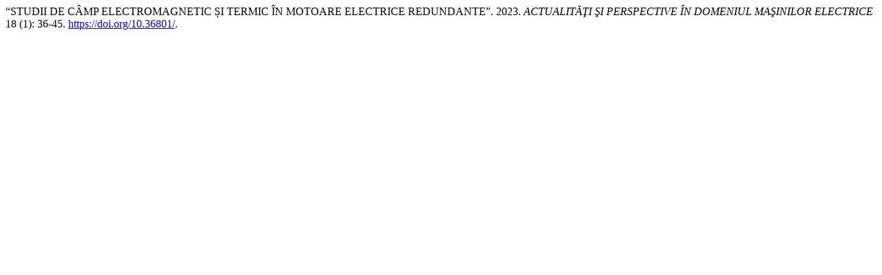

--- FILE ---
content_type: text/html; charset=utf-8
request_url: https://journal.iem.pub.ro/apme/citationstylelanguage/get/chicago-author-date?submissionId=360&publicationId=364&issueId=24
body_size: 192
content:
<div class="csl-bib-body">
  <div class="csl-entry">“STUDII DE CÂMP ELECTROMAGNETIC ȘI TERMIC ÎN MOTOARE ELECTRICE REDUNDANTE”. 2023. <i> ACTUALITĂŢI ŞI PERSPECTIVE ÎN DOMENIUL MAŞINILOR ELECTRICE</i> 18 (1): 36-45. <a href="https://doi.org/10.36801/">https://doi.org/10.36801/</a>.</div>
</div>